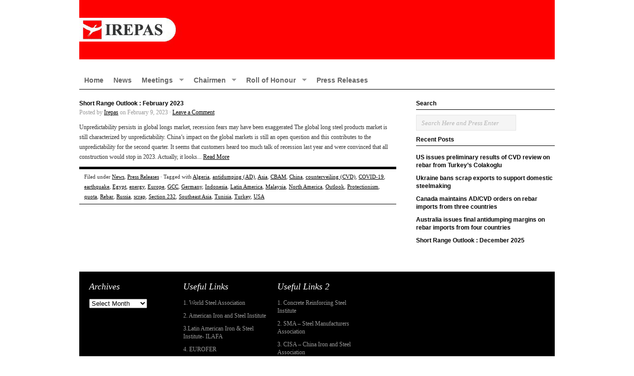

--- FILE ---
content_type: text/html; charset=UTF-8
request_url: https://www.irepas.com/?tag=earthquake
body_size: 38236
content:
<!DOCTYPE html PUBLIC "-//W3C//DTD XHTML 1.0 Transitional//EN" "http://www.w3.org/TR/xhtml1/DTD/xhtml1-transitional.dtd">
<html xmlns="http://www.w3.org/1999/xhtml" dir="ltr" lang="tr-TR">
<head profile="http://gmpg.org/xfn/11">

<meta http-equiv="Content-Type" content="text/html; charset=UTF-8" />
<meta name="distribution" content="global" />
<meta name="robots" content="follow, all" />
<meta name="language" content="en" />
<meta name="verify-v1" content="7XvBEj6Tw9dyXjHST/9sgRGxGymxFdHIZsM6Ob/xo5E=" />

<title>  earthquake : IREPAS &#8211; International Rebar Producers and Exporters Association</title>
<link rel="Shortcut Icon" href="https://www.irepas.com/wp-content/themes/organic/images/faviconi.ico" type="image/x-icon" />

<link rel="stylesheet" href="https://www.irepas.com/wp-content/themes/organic/style.css" type="text/css" media="screen" />
<link rel="alternate" type="application/rss+xml" title="IREPAS &#8211; International Rebar Producers and Exporters Association RSS Feed" href="https://www.irepas.com/?feed=rss2" />
<link rel="alternate" type="application/atom+xml" title="IREPAS &#8211; International Rebar Producers and Exporters Association Atom Feed" href="https://www.irepas.com/?feed=atom" />
<link rel="pingback" href="https://www.irepas.com/xmlrpc.php" />

<link rel="alternate" type="application/rss+xml" title="IREPAS - International Rebar Producers and Exporters Association &raquo; Feed" href="https://www.irepas.com/?feed=rss2" />
<link rel="alternate" type="application/rss+xml" title="IREPAS - International Rebar Producers and Exporters Association &raquo; Comments Feed" href="https://www.irepas.com/?feed=comments-rss2" />

            <script type="text/javascript">//<![CDATA[
            // Google Analytics for WordPress by Yoast v4.3.3 | http://yoast.com/wordpress/google-analytics/
            var _gaq = _gaq || [];
            _gaq.push(['_setAccount', 'UA-794823-14']);
				            _gaq.push(['_trackPageview']);
            (function () {
                var ga = document.createElement('script');
                ga.type = 'text/javascript';
                ga.async = true;
                ga.src = ('https:' == document.location.protocol ? 'https://ssl' : 'http://www') + '.google-analytics.com/ga.js';

                var s = document.getElementsByTagName('script')[0];
                s.parentNode.insertBefore(ga, s);
            })();
            //]]></script>
			<link rel="alternate" type="application/rss+xml" title="IREPAS - International Rebar Producers and Exporters Association &raquo; earthquake Tag Feed" href="https://www.irepas.com/?feed=rss2&amp;tag=earthquake" />
<script type='text/javascript' src='https://www.irepas.com/wp-includes/js/l10n.js?ver=20101110'></script>
<script type='text/javascript' src='https://www.irepas.com/wp-includes/js/jquery/jquery.js?ver=1.6.1'></script>
<link rel="EditURI" type="application/rsd+xml" title="RSD" href="https://www.irepas.com/xmlrpc.php?rsd" />
<link rel="wlwmanifest" type="application/wlwmanifest+xml" href="https://www.irepas.com/wp-includes/wlwmanifest.xml" /> 
<link rel='index' title='IREPAS &#8211; International Rebar Producers and Exporters Association' href='https://www.irepas.com' />
<meta name="generator" content="WordPress 3.2.1" />
<!--<style type="text/css">#header #title a {background: url(http://www.irepas.com/wp-content/uploads/2013/06/logo-irepas.jpg) no-repeat;}</style> -->
<style type="text/css">#header #title a {background: url(https://www.irepas.com/wp-content/uploads/2013/06/logo-irepas.jpg) no-repeat;}</style>

<script type="text/javascript" src="https://www.irepas.com/wp-content/themes/organic/js/superfish/superfish.js"></script>
<script type="text/javascript" src="https://www.irepas.com/wp-content/themes/organic/js/superfish/hoverIntent.js"></script>
<script type="text/javascript" src="https://www.irepas.com/wp-content/themes/organic/js/iepngfix_tilebg.js"></script>


<!--IE6 Fix-->
<style type="text/css">
	img, div, a, input, body, span { 
		behavior: url(https://www.irepas.com/wp-content/themes/organic/images/iepngfix.htc);
	}
</style>

<script type="text/javascript"> 
	var $j = jQuery.noConflict();
	$j(document).ready(function() { 
		$j('.menu').superfish(); 
	});
</script>

</head>

<body class="archive tag tag-earthquake tag-630">

<div id="wrap">

    <div id="header">
    
        <div class="headerleft">
            <p id="title"><a href="https://www.irepas.com/" title="Home">IREPAS &#8211; International Rebar Producers and Exporters Association</a></p>
        </div>
<!--        
        <div class="headerright">
            <form id="searchformheader" method="get" action="/index.php">
            <input type="text" value="Search Here and Press Enter" name="s" id="searchbox" onfocus="if (this.value == 'Search Here and Press Enter') {this.value = '';}" onblur="if (this.value == '') {this.value = 'Search Here and Press Enter';}" />
            <input type="hidden" id="searchbutton" value="Go" /></form>
        </div>
-->    
    </div>
    
    <div id="navbar">
		<div class="menu"><ul id="menu-topmenu" class="menu"><li id="menu-item-33" class="menu-item menu-item-type-custom menu-item-object-custom menu-item-33"><a href="http://www.irepas.com/" >Home</a></li>
<li id="menu-item-32" class="menu-item menu-item-type-taxonomy menu-item-object-category menu-item-32"><a href="https://www.irepas.com/?cat=3" >News</a></li>
<li id="menu-item-772" class="menu-item menu-item-type-taxonomy menu-item-object-category menu-item-772"><a href="https://www.irepas.com/?cat=81" >Meetings</a>
<ul class="sub-menu">
	<li id="menu-item-5438" class="menu-item menu-item-type-post_type menu-item-object-page menu-item-5438"><a href="https://www.irepas.com/?page_id=5413" >83rd IREPAS Meeting</a></li>
	<li id="menu-item-5409" class="menu-item menu-item-type-post_type menu-item-object-page menu-item-5409"><a href="https://www.irepas.com/?page_id=5383" >82nd IREPAS Meeting</a></li>
	<li id="menu-item-5114" class="menu-item menu-item-type-post_type menu-item-object-page menu-item-5114"><a href="https://www.irepas.com/?page_id=4982" >81st IREPAS Meeting</a></li>
	<li id="menu-item-4880" class="menu-item menu-item-type-post_type menu-item-object-page menu-item-4880"><a href="https://www.irepas.com/?page_id=4736" >80th IREPAS Meeting</a></li>
	<li id="menu-item-4468" class="menu-item menu-item-type-post_type menu-item-object-page menu-item-4468"><a href="https://www.irepas.com/?page_id=4462" >79th IREPAS Meeting</a></li>
	<li id="menu-item-4294" class="menu-item menu-item-type-post_type menu-item-object-page menu-item-4294"><a href="https://www.irepas.com/?page_id=4119" >78th IREPAS Meeting</a></li>
	<li id="menu-item-3921" class="menu-item menu-item-type-post_type menu-item-object-page menu-item-3921"><a href="https://www.irepas.com/?page_id=3488" >77th IREPAS Meeting</a></li>
	<li id="menu-item-3359" class="menu-item menu-item-type-post_type menu-item-object-page menu-item-3359"><a href="https://www.irepas.com/?page_id=3182" >76th IREPAS Meeting</a></li>
	<li id="menu-item-2982" class="menu-item menu-item-type-post_type menu-item-object-page menu-item-2982"><a href="https://www.irepas.com/?page_id=2789" >75th IREPAS Meeting</a></li>
	<li id="menu-item-2777" class="menu-item menu-item-type-post_type menu-item-object-page menu-item-2777"><a href="https://www.irepas.com/?page_id=2710" >74th IREPAS Meeting</a></li>
	<li id="menu-item-2778" class="menu-item menu-item-type-post_type menu-item-object-page menu-item-2778"><a href="https://www.irepas.com/?page_id=2620" >73rd IREPAS Meeting</a></li>
	<li id="menu-item-2301" class="menu-item menu-item-type-post_type menu-item-object-page menu-item-2301"><a href="https://www.irepas.com/?page_id=2291" >72nd IREPAS Meeting</a></li>
	<li id="menu-item-1942" class="menu-item menu-item-type-post_type menu-item-object-page menu-item-1942"><a href="https://www.irepas.com/?page_id=1936" >71st IREPAS Meeting</a></li>
	<li id="menu-item-1842" class="menu-item menu-item-type-post_type menu-item-object-page menu-item-1842"><a href="https://www.irepas.com/?page_id=1690" >70th IREPAS Meeting</a></li>
	<li id="menu-item-4577" class="menu-item menu-item-type-post_type menu-item-object-page menu-item-4577"><a href="https://www.irepas.com/?page_id=4573" >Older Meetings</a></li>
</ul>
</li>
<li id="menu-item-3023" class="menu-item menu-item-type-custom menu-item-object-custom menu-item-3023"><a href="#">Chairmen</a>
<ul class="sub-menu">
	<li id="menu-item-3027" class="menu-item menu-item-type-post_type menu-item-object-page menu-item-3027"><a href="https://www.irepas.com/?page_id=3020" >Ricardo Hugas</a></li>
	<li id="menu-item-2614" class="menu-item menu-item-type-post_type menu-item-object-page menu-item-2614"><a href="https://www.irepas.com/?page_id=2605" >Ugur Dalbeler</a></li>
	<li id="menu-item-2613" class="menu-item menu-item-type-post_type menu-item-object-page menu-item-2613"><a href="https://www.irepas.com/?page_id=2607" >Kim Marti</a></li>
	<li id="menu-item-2615" class="menu-item menu-item-type-post_type menu-item-object-page menu-item-2615"><a href="https://www.irepas.com/?page_id=2602" >Murat Cebecioglu</a></li>
</ul>
</li>
<li id="menu-item-3024" class="menu-item menu-item-type-custom menu-item-object-custom menu-item-3024"><a href="#">Roll of Honour</a>
<ul class="sub-menu">
	<li id="menu-item-5360" class="menu-item menu-item-type-post_type menu-item-object-page menu-item-5360"><a href="https://www.irepas.com/?page_id=5349" >Francis Alexander</a></li>
	<li id="menu-item-2883" class="menu-item menu-item-type-post_type menu-item-object-page menu-item-2883"><a href="https://www.irepas.com/?page_id=2838" >Enrico Badiali</a></li>
	<li id="menu-item-5917" class="menu-item menu-item-type-post_type menu-item-object-page menu-item-5917"><a href="https://www.irepas.com/?page_id=5913" >Patrick Craenhals</a></li>
	<li id="menu-item-2882" class="menu-item menu-item-type-post_type menu-item-object-page menu-item-2882"><a href="https://www.irepas.com/?page_id=2840" >Hans Jürgen Domnick</a></li>
	<li id="menu-item-2881" class="menu-item menu-item-type-post_type menu-item-object-page menu-item-2881"><a href="https://www.irepas.com/?page_id=2842" >Öcal Gebelek</a></li>
	<li id="menu-item-5672" class="menu-item menu-item-type-post_type menu-item-object-page menu-item-5672"><a href="https://www.irepas.com/?page_id=5666" >Yusuf Güven</a></li>
	<li id="menu-item-2884" class="menu-item menu-item-type-post_type menu-item-object-page menu-item-2884"><a href="https://www.irepas.com/?page_id=2609" >Ricardo Hugas</a></li>
	<li id="menu-item-2835" class="menu-item menu-item-type-post_type menu-item-object-page menu-item-2835"><a href="https://www.irepas.com/?page_id=2831" >Guillermo MacLean</a></li>
	<li id="menu-item-2880" class="menu-item menu-item-type-post_type menu-item-object-page menu-item-2880"><a href="https://www.irepas.com/?page_id=2844" >Catia Mac Cord</a></li>
	<li id="menu-item-2879" class="menu-item menu-item-type-post_type menu-item-object-page menu-item-2879"><a href="https://www.irepas.com/?page_id=2850" >Ioannis Meimaroglou</a></li>
	<li id="menu-item-2878" class="menu-item menu-item-type-post_type menu-item-object-page menu-item-2878"><a href="https://www.irepas.com/?page_id=2852" >Javier Penacho</a></li>
	<li id="menu-item-2876" class="menu-item menu-item-type-post_type menu-item-object-page menu-item-2876"><a href="https://www.irepas.com/?page_id=2856" >Stanley Pong</a></li>
	<li id="menu-item-5507" class="menu-item menu-item-type-post_type menu-item-object-page menu-item-5507"><a href="https://www.irepas.com/?page_id=5499" >Dr. Siegfried Purrer</a></li>
	<li id="menu-item-2875" class="menu-item menu-item-type-post_type menu-item-object-page menu-item-2875"><a href="https://www.irepas.com/?page_id=2858" >Paulo Ramos</a></li>
	<li id="menu-item-2874" class="menu-item menu-item-type-post_type menu-item-object-page menu-item-2874"><a href="https://www.irepas.com/?page_id=2860" >Eloy Sanchez</a></li>
	<li id="menu-item-2873" class="menu-item menu-item-type-post_type menu-item-object-page menu-item-2873"><a href="https://www.irepas.com/?page_id=2862" >Ilja Segals</a></li>
	<li id="menu-item-6061" class="menu-item menu-item-type-post_type menu-item-object-page menu-item-6061"><a href="https://www.irepas.com/?page_id=6056" >Omar Shah</a></li>
	<li id="menu-item-2872" class="menu-item menu-item-type-post_type menu-item-object-page menu-item-2872"><a href="https://www.irepas.com/?page_id=2864" >Maurice Teich</a></li>
	<li id="menu-item-2871" class="menu-item menu-item-type-post_type menu-item-object-page menu-item-2871"><a href="https://www.irepas.com/?page_id=2866" >Julio Villareal</a></li>
	<li id="menu-item-2870" class="menu-item menu-item-type-post_type menu-item-object-page menu-item-2870"><a href="https://www.irepas.com/?page_id=2868" >Miriam Yao</a></li>
</ul>
</li>
<li id="menu-item-31" class="menu-item menu-item-type-taxonomy menu-item-object-category menu-item-31"><a href="https://www.irepas.com/?cat=5" >Press Releases</a></li>
</ul></div>    </div>
    
    <div style="clear:both;"></div>
<div id="content">

	<div id="contentleft">
    
		<div class="postarea">
	
			            
            <h3><a href="https://www.irepas.com/?p=5752" rel="bookmark">Short Range Outlook : February 2023</a></h3>
            
                <div class="postauthor">
            
            		<p>Posted by <a href="https://www.irepas.com/?author=1" title="Posts by Irepas" rel="author">Irepas</a> on February 9, 2023 &middot; <a href="https://www.irepas.com/?p=5752#comments">Leave a Comment</a>&nbsp;</p>
                    
                </div>
                
			<!--The tag page is currently using the Limit Post funtion and is currently set to display 450 characters. You can increase this or decreas it as you wish.-->
            
            <p>Unpredictability persists in global longs market, recession fears may have been exaggerated
The global long steel products market is still characterized by unpredictability. China’s impact on the global markets is still an open question and this contributes to the unpredictability for the second quarter. It seems that customers heard too much talk of recession last year and were convinced that all construction would stop in 2023. Actually, it looks...&nbsp;<a href='https://www.irepas.com/?p=5752'>Read More</a></p><div style="clear:both;"></div>
            
			<div class="postmeta">
				<p>Filed under <a href="https://www.irepas.com/?cat=3" title="View all posts in News" rel="category">News</a>, <a href="https://www.irepas.com/?cat=5" title="View all posts in Press Releases" rel="category">Press Releases</a> &middot; Tagged with <a href="https://www.irepas.com/?tag=algeria" rel="tag">Algeria</a>, <a href="https://www.irepas.com/?tag=antidumping-ad" rel="tag">antidumping (AD)</a>, <a href="https://www.irepas.com/?tag=asia" rel="tag">Asia</a>, <a href="https://www.irepas.com/?tag=cbam" rel="tag">CBAM</a>, <a href="https://www.irepas.com/?tag=china" rel="tag">China</a>, <a href="https://www.irepas.com/?tag=counterveiling-cvd" rel="tag">counterveiling (CVD)</a>, <a href="https://www.irepas.com/?tag=covid-19" rel="tag">COVID-19</a>, <a href="https://www.irepas.com/?tag=earthquake" rel="tag">earthquake</a>, <a href="https://www.irepas.com/?tag=egypt" rel="tag">Egypt</a>, <a href="https://www.irepas.com/?tag=energy" rel="tag">energy</a>, <a href="https://www.irepas.com/?tag=europe" rel="tag">Europe</a>, <a href="https://www.irepas.com/?tag=gcc" rel="tag">GCC</a>, <a href="https://www.irepas.com/?tag=germany" rel="tag">Germany</a>, <a href="https://www.irepas.com/?tag=indonesia" rel="tag">Indonesia</a>, <a href="https://www.irepas.com/?tag=latin-america" rel="tag">Latin America</a>, <a href="https://www.irepas.com/?tag=malaysia" rel="tag">Malaysia</a>, <a href="https://www.irepas.com/?tag=north-america" rel="tag">North America</a>, <a href="https://www.irepas.com/?tag=outlook" rel="tag">Outlook</a>, <a href="https://www.irepas.com/?tag=protectionism" rel="tag">Protectionism</a>, <a href="https://www.irepas.com/?tag=quota" rel="tag">quota</a>, <a href="https://www.irepas.com/?tag=rebar" rel="tag">Rebar</a>, <a href="https://www.irepas.com/?tag=russia" rel="tag">Russia</a>, <a href="https://www.irepas.com/?tag=scrap" rel="tag">scrap</a>, <a href="https://www.irepas.com/?tag=section-232" rel="tag">Section 232</a>, <a href="https://www.irepas.com/?tag=southeast-asia" rel="tag">Southeast Asia</a>, <a href="https://www.irepas.com/?tag=tunisia" rel="tag">Tunisia</a>, <a href="https://www.irepas.com/?tag=turkey" rel="tag">Turkey</a>, <a href="https://www.irepas.com/?tag=usa" rel="tag">USA</a></p>
			</div>
            		
			            <p></p>
        
        </div>
	
	</div>
			
	<!-- begin r_sidebar -->

<div id="sidebar_right">
	<h4>Search</h4>
	<div class="searchright">
		<form id="searchformheader" method="get" action="/index.php">
		<input type="text" value="Search Here and Press Enter" name="s" id="searchbox" onfocus="if (this.value == 'Search Here and Press Enter') {this.value = '';}" onblur="if (this.value == '') {this.value = 'Search Here and Press Enter';}" />
		<input type="hidden" id="searchbutton" value="Go" /></form>
	</div>
	<div style="clear:both;"></div>
			<div id="recent-posts-3" class="widget widget_recent_entries">		<h4>Recent Posts</h4>		<ul>
				<li><a href="https://www.irepas.com/?p=6360" title="US issues preliminary results of CVD review on rebar from Turkey’s Colakoglu">US issues preliminary results of CVD review on rebar from Turkey’s Colakoglu</a></li>
				<li><a href="https://www.irepas.com/?p=6357" title="Ukraine bans scrap exports to support domestic steelmaking">Ukraine bans scrap exports to support domestic steelmaking</a></li>
				<li><a href="https://www.irepas.com/?p=6354" title="Canada maintains AD/CVD orders on rebar imports from three countries">Canada maintains AD/CVD orders on rebar imports from three countries</a></li>
				<li><a href="https://www.irepas.com/?p=6350" title="Australia issues final antidumping margins on rebar imports from four countries">Australia issues final antidumping margins on rebar imports from four countries</a></li>
				<li><a href="https://www.irepas.com/?p=6345" title="Short Range Outlook : December 2025">Short Range Outlook : December 2025</a></li>
				</ul>
		</div></div>
</div>

<!-- The main column ends  -->

<!-- begin footer -->

<div style="clear:both;"></div>

<div id="footertopbg">

    <div id="footertop">
        
            <div class="footertopleft">
				<div id="archives-3" class="widget widget_archive"><h4>Archives</h4>		<select name="archive-dropdown" onchange='document.location.href=this.options[this.selectedIndex].value;'> <option value="">Select Month</option> 	<option value='https://www.irepas.com/?m=202601'> January 2026 </option>
	<option value='https://www.irepas.com/?m=202512'> December 2025 </option>
	<option value='https://www.irepas.com/?m=202511'> November 2025 </option>
	<option value='https://www.irepas.com/?m=202510'> October 2025 </option>
	<option value='https://www.irepas.com/?m=202509'> September 2025 </option>
	<option value='https://www.irepas.com/?m=202508'> August 2025 </option>
	<option value='https://www.irepas.com/?m=202507'> July 2025 </option>
	<option value='https://www.irepas.com/?m=202506'> June 2025 </option>
	<option value='https://www.irepas.com/?m=202505'> May 2025 </option>
	<option value='https://www.irepas.com/?m=202504'> April 2025 </option>
	<option value='https://www.irepas.com/?m=202503'> March 2025 </option>
	<option value='https://www.irepas.com/?m=202502'> February 2025 </option>
	<option value='https://www.irepas.com/?m=202501'> January 2025 </option>
	<option value='https://www.irepas.com/?m=202412'> December 2024 </option>
	<option value='https://www.irepas.com/?m=202411'> November 2024 </option>
	<option value='https://www.irepas.com/?m=202410'> October 2024 </option>
	<option value='https://www.irepas.com/?m=202409'> September 2024 </option>
	<option value='https://www.irepas.com/?m=202408'> August 2024 </option>
	<option value='https://www.irepas.com/?m=202407'> July 2024 </option>
	<option value='https://www.irepas.com/?m=202406'> June 2024 </option>
	<option value='https://www.irepas.com/?m=202405'> May 2024 </option>
	<option value='https://www.irepas.com/?m=202404'> April 2024 </option>
	<option value='https://www.irepas.com/?m=202403'> March 2024 </option>
	<option value='https://www.irepas.com/?m=202402'> February 2024 </option>
	<option value='https://www.irepas.com/?m=202312'> December 2023 </option>
	<option value='https://www.irepas.com/?m=202311'> November 2023 </option>
	<option value='https://www.irepas.com/?m=202310'> October 2023 </option>
	<option value='https://www.irepas.com/?m=202309'> September 2023 </option>
	<option value='https://www.irepas.com/?m=202308'> August 2023 </option>
	<option value='https://www.irepas.com/?m=202307'> July 2023 </option>
	<option value='https://www.irepas.com/?m=202306'> June 2023 </option>
	<option value='https://www.irepas.com/?m=202305'> May 2023 </option>
	<option value='https://www.irepas.com/?m=202304'> April 2023 </option>
	<option value='https://www.irepas.com/?m=202303'> March 2023 </option>
	<option value='https://www.irepas.com/?m=202302'> February 2023 </option>
	<option value='https://www.irepas.com/?m=202301'> January 2023 </option>
	<option value='https://www.irepas.com/?m=202212'> December 2022 </option>
	<option value='https://www.irepas.com/?m=202211'> November 2022 </option>
	<option value='https://www.irepas.com/?m=202210'> October 2022 </option>
	<option value='https://www.irepas.com/?m=202209'> September 2022 </option>
	<option value='https://www.irepas.com/?m=202208'> August 2022 </option>
	<option value='https://www.irepas.com/?m=202207'> July 2022 </option>
	<option value='https://www.irepas.com/?m=202206'> June 2022 </option>
	<option value='https://www.irepas.com/?m=202205'> May 2022 </option>
	<option value='https://www.irepas.com/?m=202204'> April 2022 </option>
	<option value='https://www.irepas.com/?m=202203'> March 2022 </option>
	<option value='https://www.irepas.com/?m=202202'> February 2022 </option>
	<option value='https://www.irepas.com/?m=202201'> January 2022 </option>
	<option value='https://www.irepas.com/?m=202112'> December 2021 </option>
	<option value='https://www.irepas.com/?m=202111'> November 2021 </option>
	<option value='https://www.irepas.com/?m=202110'> October 2021 </option>
	<option value='https://www.irepas.com/?m=202109'> September 2021 </option>
	<option value='https://www.irepas.com/?m=202107'> July 2021 </option>
	<option value='https://www.irepas.com/?m=202106'> June 2021 </option>
	<option value='https://www.irepas.com/?m=202105'> May 2021 </option>
	<option value='https://www.irepas.com/?m=202104'> April 2021 </option>
	<option value='https://www.irepas.com/?m=202103'> March 2021 </option>
	<option value='https://www.irepas.com/?m=202102'> February 2021 </option>
	<option value='https://www.irepas.com/?m=202101'> January 2021 </option>
	<option value='https://www.irepas.com/?m=202012'> December 2020 </option>
	<option value='https://www.irepas.com/?m=202011'> November 2020 </option>
	<option value='https://www.irepas.com/?m=202010'> October 2020 </option>
	<option value='https://www.irepas.com/?m=202009'> September 2020 </option>
	<option value='https://www.irepas.com/?m=202008'> August 2020 </option>
	<option value='https://www.irepas.com/?m=202007'> July 2020 </option>
	<option value='https://www.irepas.com/?m=202006'> June 2020 </option>
	<option value='https://www.irepas.com/?m=202005'> May 2020 </option>
	<option value='https://www.irepas.com/?m=202004'> April 2020 </option>
	<option value='https://www.irepas.com/?m=202003'> March 2020 </option>
	<option value='https://www.irepas.com/?m=202002'> February 2020 </option>
	<option value='https://www.irepas.com/?m=202001'> January 2020 </option>
	<option value='https://www.irepas.com/?m=201912'> December 2019 </option>
	<option value='https://www.irepas.com/?m=201911'> November 2019 </option>
	<option value='https://www.irepas.com/?m=201910'> October 2019 </option>
	<option value='https://www.irepas.com/?m=201909'> September 2019 </option>
	<option value='https://www.irepas.com/?m=201908'> August 2019 </option>
	<option value='https://www.irepas.com/?m=201907'> July 2019 </option>
	<option value='https://www.irepas.com/?m=201906'> June 2019 </option>
	<option value='https://www.irepas.com/?m=201905'> May 2019 </option>
	<option value='https://www.irepas.com/?m=201904'> April 2019 </option>
	<option value='https://www.irepas.com/?m=201903'> March 2019 </option>
	<option value='https://www.irepas.com/?m=201902'> February 2019 </option>
	<option value='https://www.irepas.com/?m=201901'> January 2019 </option>
	<option value='https://www.irepas.com/?m=201812'> December 2018 </option>
	<option value='https://www.irepas.com/?m=201811'> November 2018 </option>
	<option value='https://www.irepas.com/?m=201810'> October 2018 </option>
	<option value='https://www.irepas.com/?m=201809'> September 2018 </option>
	<option value='https://www.irepas.com/?m=201808'> August 2018 </option>
	<option value='https://www.irepas.com/?m=201807'> July 2018 </option>
	<option value='https://www.irepas.com/?m=201806'> June 2018 </option>
	<option value='https://www.irepas.com/?m=201805'> May 2018 </option>
	<option value='https://www.irepas.com/?m=201804'> April 2018 </option>
	<option value='https://www.irepas.com/?m=201803'> March 2018 </option>
	<option value='https://www.irepas.com/?m=201802'> February 2018 </option>
	<option value='https://www.irepas.com/?m=201801'> January 2018 </option>
	<option value='https://www.irepas.com/?m=201712'> December 2017 </option>
	<option value='https://www.irepas.com/?m=201711'> November 2017 </option>
	<option value='https://www.irepas.com/?m=201710'> October 2017 </option>
	<option value='https://www.irepas.com/?m=201709'> September 2017 </option>
	<option value='https://www.irepas.com/?m=201708'> August 2017 </option>
	<option value='https://www.irepas.com/?m=201707'> July 2017 </option>
	<option value='https://www.irepas.com/?m=201706'> June 2017 </option>
	<option value='https://www.irepas.com/?m=201705'> May 2017 </option>
	<option value='https://www.irepas.com/?m=201704'> April 2017 </option>
	<option value='https://www.irepas.com/?m=201703'> March 2017 </option>
	<option value='https://www.irepas.com/?m=201702'> February 2017 </option>
	<option value='https://www.irepas.com/?m=201701'> January 2017 </option>
	<option value='https://www.irepas.com/?m=201612'> December 2016 </option>
	<option value='https://www.irepas.com/?m=201611'> November 2016 </option>
	<option value='https://www.irepas.com/?m=201610'> October 2016 </option>
	<option value='https://www.irepas.com/?m=201609'> September 2016 </option>
	<option value='https://www.irepas.com/?m=201608'> August 2016 </option>
	<option value='https://www.irepas.com/?m=201607'> July 2016 </option>
	<option value='https://www.irepas.com/?m=201606'> June 2016 </option>
	<option value='https://www.irepas.com/?m=201605'> May 2016 </option>
	<option value='https://www.irepas.com/?m=201604'> April 2016 </option>
	<option value='https://www.irepas.com/?m=201603'> March 2016 </option>
	<option value='https://www.irepas.com/?m=201602'> February 2016 </option>
	<option value='https://www.irepas.com/?m=201601'> January 2016 </option>
	<option value='https://www.irepas.com/?m=201512'> December 2015 </option>
	<option value='https://www.irepas.com/?m=201511'> November 2015 </option>
	<option value='https://www.irepas.com/?m=201510'> October 2015 </option>
	<option value='https://www.irepas.com/?m=201509'> September 2015 </option>
	<option value='https://www.irepas.com/?m=201508'> August 2015 </option>
	<option value='https://www.irepas.com/?m=201507'> July 2015 </option>
	<option value='https://www.irepas.com/?m=201506'> June 2015 </option>
	<option value='https://www.irepas.com/?m=201505'> May 2015 </option>
	<option value='https://www.irepas.com/?m=201504'> April 2015 </option>
	<option value='https://www.irepas.com/?m=201503'> March 2015 </option>
	<option value='https://www.irepas.com/?m=201502'> February 2015 </option>
	<option value='https://www.irepas.com/?m=201501'> January 2015 </option>
	<option value='https://www.irepas.com/?m=201412'> December 2014 </option>
	<option value='https://www.irepas.com/?m=201411'> November 2014 </option>
	<option value='https://www.irepas.com/?m=201410'> October 2014 </option>
	<option value='https://www.irepas.com/?m=201409'> September 2014 </option>
	<option value='https://www.irepas.com/?m=201408'> August 2014 </option>
	<option value='https://www.irepas.com/?m=201407'> July 2014 </option>
	<option value='https://www.irepas.com/?m=201406'> June 2014 </option>
	<option value='https://www.irepas.com/?m=201405'> May 2014 </option>
	<option value='https://www.irepas.com/?m=201404'> April 2014 </option>
	<option value='https://www.irepas.com/?m=201403'> March 2014 </option>
	<option value='https://www.irepas.com/?m=201402'> February 2014 </option>
	<option value='https://www.irepas.com/?m=201401'> January 2014 </option>
	<option value='https://www.irepas.com/?m=201312'> December 2013 </option>
	<option value='https://www.irepas.com/?m=201311'> November 2013 </option>
	<option value='https://www.irepas.com/?m=201310'> October 2013 </option>
	<option value='https://www.irepas.com/?m=201309'> September 2013 </option>
	<option value='https://www.irepas.com/?m=201308'> August 2013 </option>
	<option value='https://www.irepas.com/?m=201307'> July 2013 </option>
	<option value='https://www.irepas.com/?m=201306'> June 2013 </option>
	<option value='https://www.irepas.com/?m=201305'> May 2013 </option>
	<option value='https://www.irepas.com/?m=201304'> April 2013 </option>
	<option value='https://www.irepas.com/?m=201303'> March 2013 </option>
	<option value='https://www.irepas.com/?m=201302'> February 2013 </option>
	<option value='https://www.irepas.com/?m=201301'> January 2013 </option>
	<option value='https://www.irepas.com/?m=201212'> December 2012 </option>
	<option value='https://www.irepas.com/?m=201211'> November 2012 </option>
	<option value='https://www.irepas.com/?m=201210'> October 2012 </option>
	<option value='https://www.irepas.com/?m=201209'> September 2012 </option>
	<option value='https://www.irepas.com/?m=201208'> August 2012 </option>
	<option value='https://www.irepas.com/?m=201207'> July 2012 </option>
	<option value='https://www.irepas.com/?m=201206'> June 2012 </option>
	<option value='https://www.irepas.com/?m=201205'> May 2012 </option>
	<option value='https://www.irepas.com/?m=201204'> April 2012 </option>
	<option value='https://www.irepas.com/?m=201203'> March 2012 </option>
	<option value='https://www.irepas.com/?m=201201'> January 2012 </option>
	<option value='https://www.irepas.com/?m=201110'> October 2011 </option>
	<option value='https://www.irepas.com/?m=201109'> September 2011 </option>
	<option value='https://www.irepas.com/?m=201106'> June 2011 </option>
	<option value='https://www.irepas.com/?m=201105'> May 2011 </option>
	<option value='https://www.irepas.com/?m=201011'> November 2010 </option>
	<option value='https://www.irepas.com/?m=201010'> October 2010 </option>
	<option value='https://www.irepas.com/?m=201007'> July 2010 </option>
	<option value='https://www.irepas.com/?m=201006'> June 2010 </option>
	<option value='https://www.irepas.com/?m=201003'> March 2010 </option>
	<option value='https://www.irepas.com/?m=201001'> January 2010 </option>
	<option value='https://www.irepas.com/?m=200912'> December 2009 </option>
	<option value='https://www.irepas.com/?m=200908'> August 2009 </option>
	<option value='https://www.irepas.com/?m=200905'> May 2009 </option>
	<option value='https://www.irepas.com/?m=200901'> January 2009 </option>
	<option value='https://www.irepas.com/?m=200810'> October 2008 </option>
	<option value='https://www.irepas.com/?m=200806'> June 2008 </option>
	<option value='https://www.irepas.com/?m=200805'> May 2008 </option>
	<option value='https://www.irepas.com/?m=200804'> April 2008 </option>
	<option value='https://www.irepas.com/?m=200712'> December 2007 </option>
	<option value='https://www.irepas.com/?m=200711'> November 2007 </option>
	<option value='https://www.irepas.com/?m=200710'> October 2007 </option>
	<option value='https://www.irepas.com/?m=200709'> September 2007 </option>
	<option value='https://www.irepas.com/?m=200706'> June 2007 </option>
	<option value='https://www.irepas.com/?m=200704'> April 2007 </option>
	<option value='https://www.irepas.com/?m=200703'> March 2007 </option>
	<option value='https://www.irepas.com/?m=200612'> December 2006 </option>
	<option value='https://www.irepas.com/?m=200610'> October 2006 </option>
	<option value='https://www.irepas.com/?m=200609'> September 2006 </option>
	<option value='https://www.irepas.com/?m=200606'> June 2006 </option>
	<option value='https://www.irepas.com/?m=200604'> April 2006 </option>
	<option value='https://www.irepas.com/?m=200512'> December 2005 </option>
	<option value='https://www.irepas.com/?m=200510'> October 2005 </option>
	<option value='https://www.irepas.com/?m=200506'> June 2005 </option>
	<option value='https://www.irepas.com/?m=200501'> January 2005 </option>
	<option value='https://www.irepas.com/?m=200409'> September 2004 </option>
	<option value='https://www.irepas.com/?m=200408'> August 2004 </option>
	<option value='https://www.irepas.com/?m=200403'> March 2004 </option>
	<option value='https://www.irepas.com/?m=200401'> January 2004 </option>
	<option value='https://www.irepas.com/?m=200311'> November 2003 </option>
	<option value='https://www.irepas.com/?m=200310'> October 2003 </option>
	<option value='https://www.irepas.com/?m=200302'> February 2003 </option>
 </select>
</div>            </div>
            
            <div class="footertopmidleft">
				<div id="linkcat-2" class="widget widget_links"><h4>Useful Links</h4>
	<ul class='xoxo blogroll'>
<li><a href="http://www.worldsteel.org" target="_blank" onclick="javascript:_gaq.push(['_trackEvent','outbound-blogroll','http://www.worldsteel.org']);">1. World Steel Association</a></li>
<li><a href="http://www.steel.org" target="_blank" onclick="javascript:_gaq.push(['_trackEvent','outbound-blogroll','http://www.steel.org']);">2. American Iron and Steel Institute</a></li>
<li><a href="http://www.ilafa.org" target="_blank" onclick="javascript:_gaq.push(['_trackEvent','outbound-blogroll','http://www.ilafa.org']);">3.Latin American Iron &amp; Steel Institute- ILAFA</a></li>
<li><a href="http://www.eurofer.org" target="" onclick="javascript:_gaq.push(['_trackEvent','outbound-blogroll','http://www.eurofer.org']);">4. EUROFER</a></li>
<li><a href="http://www.hbia.org" target="" onclick="javascript:_gaq.push(['_trackEvent','outbound-blogroll','http://www.hbia.org']);">5. IIMA International Iron and Metallics Association</a></li>
<li><a href="http://www.bir.org" target="" onclick="javascript:_gaq.push(['_trackEvent','outbound-blogroll','http://www.bir.org']);">6. BIR</a></li>
<li><a href="http://www.recycle-steel.org/" target="" onclick="javascript:_gaq.push(['_trackEvent','outbound-blogroll','http://www.recycle-steel.org']);">7. Steel Recycling Institute</a></li>

	</ul>
</div>
            </div>
            
            <div class="footertopmidright">
				<div id="linkcat-7" class="widget widget_links"><h4>Useful Links 2</h4>
	<ul class='xoxo blogroll'>
<li><a href="http://www.crsi.org/" target="" onclick="javascript:_gaq.push(['_trackEvent','outbound-blogroll','http://www.crsi.org']);">1. Concrete Reinforcing Steel Institute</a></li>
<li><a href="http://www.steelnet.org/" target="" onclick="javascript:_gaq.push(['_trackEvent','outbound-blogroll','http://www.steelnet.org']);">2. SMA – Steel Manufacturers Association</a></li>
<li><a href="http://www.chinaisa.org.cn/index.php?styleid=2" target="" onclick="javascript:_gaq.push(['_trackEvent','outbound-blogroll','http://www.chinaisa.org.cn']);">3. CISA – China Iron and Steel Association</a></li>
<li><a href="http://celik.org.tr/" target="" onclick="javascript:_gaq.push(['_trackEvent','outbound-blogroll','http://celik.org.tr']);">4. TCUD – Turkish Iron and Steel Association</a></li>
<li><a href="http://www.jisf.or.jp/en/" target="" onclick="javascript:_gaq.push(['_trackEvent','outbound-blogroll','http://www.jisf.or.jp']);">5. JISF – The Japan Iron and Steel Federation</a></li>
<li><a href="http://www.aiis.org/" target="" onclick="javascript:_gaq.push(['_trackEvent','outbound-blogroll','http://www.aiis.org']);">6. AIIS &#8211; American Institute for International Steel</a></li>
<li><a href="http://www.steelorbis.com" target="_blank" onclick="javascript:_gaq.push(['_trackEvent','outbound-blogroll','http://www.steelorbis.com']);">7. SteelOrbis Global</a></li>

	</ul>
</div>
            </div>
            
            <div class="footertopright">
				                            </div>
            
    </div>

</div>

<div id="footerbg">

	<div id="footer">
    
    	<div class="footerleft">
            <div class="footertop">
                <p>Copyright 2026 Irepas &middot; <a href="https://www.irepas.com/?feed=rss" target="_blank">RSS Feed</a> &middot; <a href="https://www.irepas.com/wp-login.php">Log in</a></p>
            </div>
<!--            
            <div class="footerbottom">
                <p><a href="http://www.organicthemes.com/themes/" target="_blank">The Structure Theme</a> by <a href="http://www.organicthemes.com" target="_blank">Organic Themes</a> &middot; <a href="http://kahunahost.com" target="_blank" title="WordPress Hosting">WordPress Hosting</a></p>
            </div>
        </div>
        
        <div class="footerright">
    		<a href="http://www.organicthemes.com" target="_blank"><img src="https://www.irepas.com/wp-content/themes/organic/images/footer_logo.png" alt="Organic Themes" /></a>
    	</div>
-->		
	</div>
	
</div>

</div>


<!--tracking code goes here--></body>
</html>